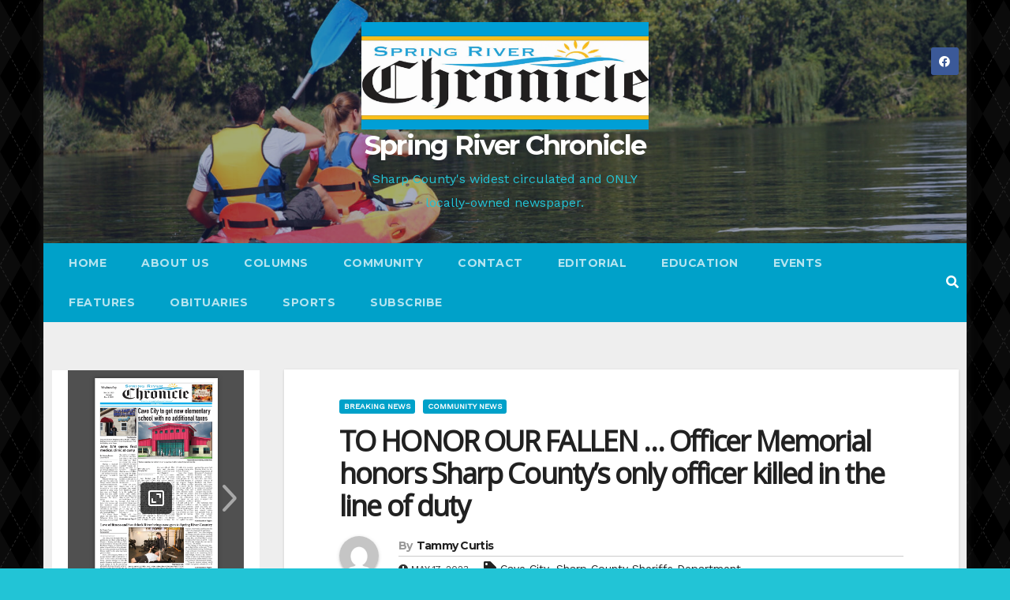

--- FILE ---
content_type: text/html
request_url: https://online.fliphtml5.com/wuzzf/jkcn/
body_size: 796
content:
<!DOCTYPE html PUBLIC "-//W3C//DTD XHTML 1.0 Transitional//EN" "http://www.w3.org/TR/xhtml1/DTD/xhtml1-transitional.dtd">
<html xmlns="http://www.w3.org/1999/xhtml">
<head>
	<title>SRC11-26-25 FINAL</title>
	<meta http-equiv="Content-Type" content="text/html; charset=utf-8" />
	<meta name="viewport" content="width=device-width, initial-scale=1.0, minimum-scale=1.0, maximum-scale=1.0, user-scalable=no">
	<meta http-equiv="Expires" content="0">
	<meta http-equiv="Pragma" content="no-cache">
	<meta http-equiv="Cache-control" content="no-cache">
	<meta http-equiv="Cache" content="no-cache">
	<meta name="apple-mobile-web-app-capable" content="yes" />
	<meta name="monitor-signature" content="monitor:player:html5">
	<meta name="apple-mobile-web-app-status-bar-style" content="black" />
	<meta http-equiv="X-UA-Compatible" content="chrome=1,IE=edge">
	<meta name="robots" content="max-image-preview:large"/>
		<link rel="alternate" type="application/json+oembed" href="https://fliphtml5.com/oembed/?url=https%3A%2F%2Fonline.fliphtml5.com%2Fwuzzf%2Fjkcn%2F&format=json" title="SRC11-26-25 FINAL" />
		<link rel="alternate" type="application/xml+oembed" href="https://fliphtml5.com/oembed/?url=https%3A%2F%2Fonline.fliphtml5.com%2Fwuzzf%2Fjkcn%2F&format=xml" title="SRC11-26-25 FINAL" />
			<link rel="icon" href="" rel="shortcut icon" type="image/x-icon">
	<meta name="keywords" content="" />
	<meta name="description" content="" />
	<meta name="generator" content="fliphtml5.com" />
	<link rel="image_src" href="https://online.fliphtml5.com/wuzzf/jkcn/files/shot.jpg?v=2"/>
	<meta name="og:image" content="https://online.fliphtml5.com/wuzzf/jkcn/files/shot.jpg?v=2">
	<meta property="og:image" content="https://online.fliphtml5.com/wuzzf/jkcn/files/shot.jpg?v=2">
	<meta property="og:title" content="SRC11-26-25 FINAL" />
	<meta property="og:type" content="article" />
	<meta property="og:url" content="https://online.fliphtml5.com/wuzzf/jkcn/" />
	<meta property="og:description" content="" />
	<meta itemprop="name" content="SRC11-26-25 FINAL">
	<meta itemprop="description" content="">
	<meta itemprop="image" content="https://online.fliphtml5.com/wuzzf/jkcn/files/shot.jpg?v=2">
	<meta name="twitter:site" content="@FlipHTML5">
	<meta name="twitter:title" content="SRC11-26-25 FINAL">
	<meta name="twitter:description" content="">
	<meta name="twitter:image" content="https://online.fliphtml5.com/wuzzf/jkcn/files/shot.jpg?v=2">
	<meta name="twitter:card" content="player">
	<meta name="twitter:player:width" content="400">
	<meta name="twitter:player:height" content="300">
	<meta name="twitter:player" content="https://online.fliphtml5.com/wuzzf/jkcn/">
	<link rel="canonical" href="https://online.fliphtml5.com/wuzzf/jkcn/">
	<style>
		html{width:100%;height:100%;left:0;top:0;margin:0;padding:0;position:fixed;}
		body{width:100%;height:100%;left:0;top:0;margin:0;padding:0;position:fixed;}
	</style>
	<link rel="preload" as="image" href="files/large/a632add3264d8cd823f65b979d6055e8.webp?1764945853" fetchpriority="high">
</head>
<body>
	<div id="tmpLoading" style="width: 100%; height: 100%; position: absolute; z-index: -2;background:#323232;"></div>
	
	<script type="text/javascript" src="javascript/config.js?1765271412"></script>
	
	<script type="text/javascript" src="//static.fliphtml5.com/resourceFiles/html5_templates/js/LoadingJS.js?290872dc1aaf7364575b08ab183af6f8"></script>
	<script type="text/javascript" src="//static.fliphtml5.com/resourceFiles/html5_templates/template/Popular/resource_skeleton.js?0dffc861349a8f714db89e5317716b21"></script>
</body>
</html>